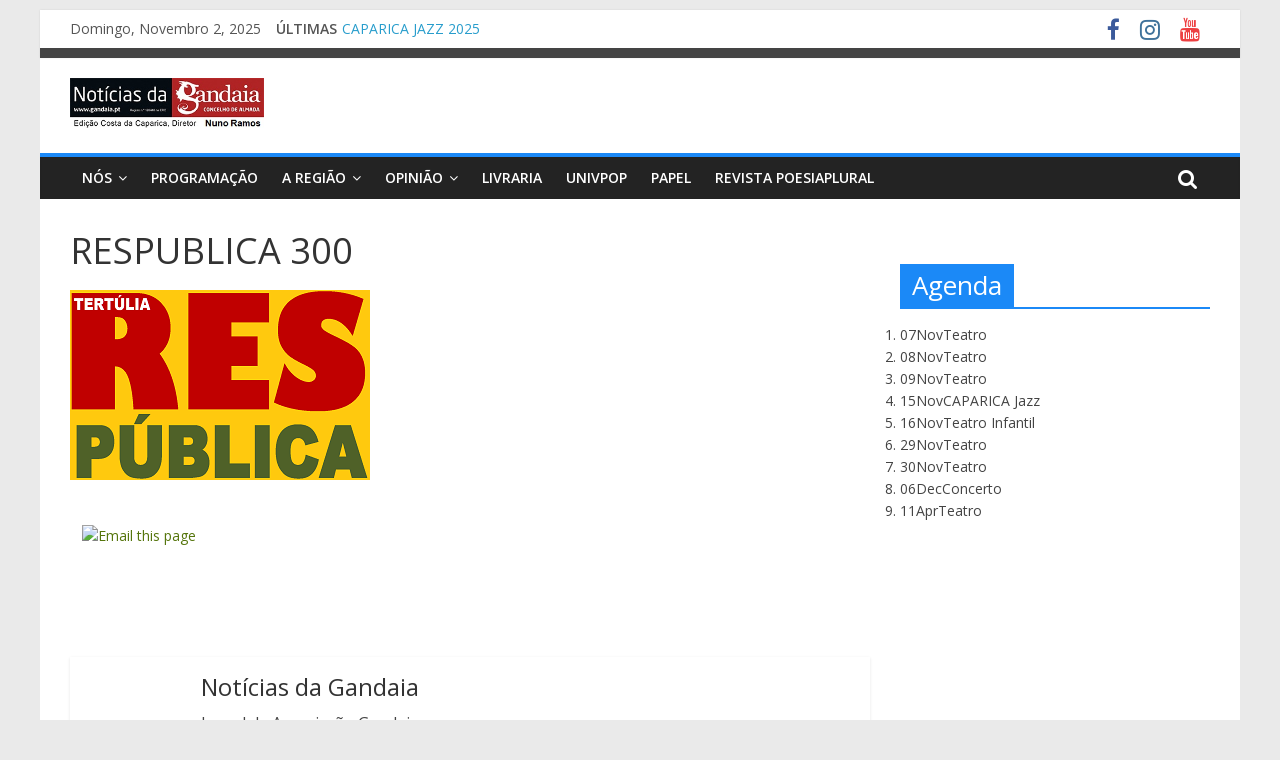

--- FILE ---
content_type: text/html; charset=UTF-8
request_url: https://gandaia.info/10556/respublica-300/
body_size: 67272
content:
<!DOCTYPE html>
<html lang="pt-PT">
<head>
			<meta charset="UTF-8" />
		<meta name="viewport" content="width=device-width, initial-scale=1">
		<link rel="profile" href="http://gmpg.org/xfn/11" />
		<title>RESPUBLICA 300 &#8211; Notícias da Gandaia</title>
<meta name='robots' content='max-image-preview:large' />
	<style>img:is([sizes="auto" i], [sizes^="auto," i]) { contain-intrinsic-size: 3000px 1500px }</style>
	<link rel='dns-prefetch' href='//maps.googleapis.com' />
<link rel='dns-prefetch' href='//fonts.googleapis.com' />
<link rel='dns-prefetch' href='//www.googletagmanager.com' />
<link rel='dns-prefetch' href='//pagead2.googlesyndication.com' />
<link rel="alternate" type="application/rss+xml" title="Notícias da Gandaia &raquo; Feed" href="https://gandaia.info/feed/" />
<link rel="alternate" type="application/rss+xml" title="Notícias da Gandaia &raquo; Feed de comentários" href="https://gandaia.info/comments/feed/" />
<link rel="alternate" type="application/rss+xml" title="Feed de comentários de Notícias da Gandaia &raquo; RESPUBLICA 300" href="https://gandaia.info/10556/respublica-300/feed/" />
<script type="text/javascript">
/* <![CDATA[ */
window._wpemojiSettings = {"baseUrl":"https:\/\/s.w.org\/images\/core\/emoji\/16.0.1\/72x72\/","ext":".png","svgUrl":"https:\/\/s.w.org\/images\/core\/emoji\/16.0.1\/svg\/","svgExt":".svg","source":{"concatemoji":"https:\/\/gandaia.info\/wp-includes\/js\/wp-emoji-release.min.js?ver=6.8.3"}};
/*! This file is auto-generated */
!function(s,n){var o,i,e;function c(e){try{var t={supportTests:e,timestamp:(new Date).valueOf()};sessionStorage.setItem(o,JSON.stringify(t))}catch(e){}}function p(e,t,n){e.clearRect(0,0,e.canvas.width,e.canvas.height),e.fillText(t,0,0);var t=new Uint32Array(e.getImageData(0,0,e.canvas.width,e.canvas.height).data),a=(e.clearRect(0,0,e.canvas.width,e.canvas.height),e.fillText(n,0,0),new Uint32Array(e.getImageData(0,0,e.canvas.width,e.canvas.height).data));return t.every(function(e,t){return e===a[t]})}function u(e,t){e.clearRect(0,0,e.canvas.width,e.canvas.height),e.fillText(t,0,0);for(var n=e.getImageData(16,16,1,1),a=0;a<n.data.length;a++)if(0!==n.data[a])return!1;return!0}function f(e,t,n,a){switch(t){case"flag":return n(e,"\ud83c\udff3\ufe0f\u200d\u26a7\ufe0f","\ud83c\udff3\ufe0f\u200b\u26a7\ufe0f")?!1:!n(e,"\ud83c\udde8\ud83c\uddf6","\ud83c\udde8\u200b\ud83c\uddf6")&&!n(e,"\ud83c\udff4\udb40\udc67\udb40\udc62\udb40\udc65\udb40\udc6e\udb40\udc67\udb40\udc7f","\ud83c\udff4\u200b\udb40\udc67\u200b\udb40\udc62\u200b\udb40\udc65\u200b\udb40\udc6e\u200b\udb40\udc67\u200b\udb40\udc7f");case"emoji":return!a(e,"\ud83e\udedf")}return!1}function g(e,t,n,a){var r="undefined"!=typeof WorkerGlobalScope&&self instanceof WorkerGlobalScope?new OffscreenCanvas(300,150):s.createElement("canvas"),o=r.getContext("2d",{willReadFrequently:!0}),i=(o.textBaseline="top",o.font="600 32px Arial",{});return e.forEach(function(e){i[e]=t(o,e,n,a)}),i}function t(e){var t=s.createElement("script");t.src=e,t.defer=!0,s.head.appendChild(t)}"undefined"!=typeof Promise&&(o="wpEmojiSettingsSupports",i=["flag","emoji"],n.supports={everything:!0,everythingExceptFlag:!0},e=new Promise(function(e){s.addEventListener("DOMContentLoaded",e,{once:!0})}),new Promise(function(t){var n=function(){try{var e=JSON.parse(sessionStorage.getItem(o));if("object"==typeof e&&"number"==typeof e.timestamp&&(new Date).valueOf()<e.timestamp+604800&&"object"==typeof e.supportTests)return e.supportTests}catch(e){}return null}();if(!n){if("undefined"!=typeof Worker&&"undefined"!=typeof OffscreenCanvas&&"undefined"!=typeof URL&&URL.createObjectURL&&"undefined"!=typeof Blob)try{var e="postMessage("+g.toString()+"("+[JSON.stringify(i),f.toString(),p.toString(),u.toString()].join(",")+"));",a=new Blob([e],{type:"text/javascript"}),r=new Worker(URL.createObjectURL(a),{name:"wpTestEmojiSupports"});return void(r.onmessage=function(e){c(n=e.data),r.terminate(),t(n)})}catch(e){}c(n=g(i,f,p,u))}t(n)}).then(function(e){for(var t in e)n.supports[t]=e[t],n.supports.everything=n.supports.everything&&n.supports[t],"flag"!==t&&(n.supports.everythingExceptFlag=n.supports.everythingExceptFlag&&n.supports[t]);n.supports.everythingExceptFlag=n.supports.everythingExceptFlag&&!n.supports.flag,n.DOMReady=!1,n.readyCallback=function(){n.DOMReady=!0}}).then(function(){return e}).then(function(){var e;n.supports.everything||(n.readyCallback(),(e=n.source||{}).concatemoji?t(e.concatemoji):e.wpemoji&&e.twemoji&&(t(e.twemoji),t(e.wpemoji)))}))}((window,document),window._wpemojiSettings);
/* ]]> */
</script>
<style id='wp-emoji-styles-inline-css' type='text/css'>

	img.wp-smiley, img.emoji {
		display: inline !important;
		border: none !important;
		box-shadow: none !important;
		height: 1em !important;
		width: 1em !important;
		margin: 0 0.07em !important;
		vertical-align: -0.1em !important;
		background: none !important;
		padding: 0 !important;
	}
</style>
<link rel='stylesheet' id='wp-block-library-css' href='https://gandaia.info/wp-includes/css/dist/block-library/style.min.css?ver=6.8.3' type='text/css' media='all' />
<style id='wp-block-library-theme-inline-css' type='text/css'>
.wp-block-audio :where(figcaption){color:#555;font-size:13px;text-align:center}.is-dark-theme .wp-block-audio :where(figcaption){color:#ffffffa6}.wp-block-audio{margin:0 0 1em}.wp-block-code{border:1px solid #ccc;border-radius:4px;font-family:Menlo,Consolas,monaco,monospace;padding:.8em 1em}.wp-block-embed :where(figcaption){color:#555;font-size:13px;text-align:center}.is-dark-theme .wp-block-embed :where(figcaption){color:#ffffffa6}.wp-block-embed{margin:0 0 1em}.blocks-gallery-caption{color:#555;font-size:13px;text-align:center}.is-dark-theme .blocks-gallery-caption{color:#ffffffa6}:root :where(.wp-block-image figcaption){color:#555;font-size:13px;text-align:center}.is-dark-theme :root :where(.wp-block-image figcaption){color:#ffffffa6}.wp-block-image{margin:0 0 1em}.wp-block-pullquote{border-bottom:4px solid;border-top:4px solid;color:currentColor;margin-bottom:1.75em}.wp-block-pullquote cite,.wp-block-pullquote footer,.wp-block-pullquote__citation{color:currentColor;font-size:.8125em;font-style:normal;text-transform:uppercase}.wp-block-quote{border-left:.25em solid;margin:0 0 1.75em;padding-left:1em}.wp-block-quote cite,.wp-block-quote footer{color:currentColor;font-size:.8125em;font-style:normal;position:relative}.wp-block-quote:where(.has-text-align-right){border-left:none;border-right:.25em solid;padding-left:0;padding-right:1em}.wp-block-quote:where(.has-text-align-center){border:none;padding-left:0}.wp-block-quote.is-large,.wp-block-quote.is-style-large,.wp-block-quote:where(.is-style-plain){border:none}.wp-block-search .wp-block-search__label{font-weight:700}.wp-block-search__button{border:1px solid #ccc;padding:.375em .625em}:where(.wp-block-group.has-background){padding:1.25em 2.375em}.wp-block-separator.has-css-opacity{opacity:.4}.wp-block-separator{border:none;border-bottom:2px solid;margin-left:auto;margin-right:auto}.wp-block-separator.has-alpha-channel-opacity{opacity:1}.wp-block-separator:not(.is-style-wide):not(.is-style-dots){width:100px}.wp-block-separator.has-background:not(.is-style-dots){border-bottom:none;height:1px}.wp-block-separator.has-background:not(.is-style-wide):not(.is-style-dots){height:2px}.wp-block-table{margin:0 0 1em}.wp-block-table td,.wp-block-table th{word-break:normal}.wp-block-table :where(figcaption){color:#555;font-size:13px;text-align:center}.is-dark-theme .wp-block-table :where(figcaption){color:#ffffffa6}.wp-block-video :where(figcaption){color:#555;font-size:13px;text-align:center}.is-dark-theme .wp-block-video :where(figcaption){color:#ffffffa6}.wp-block-video{margin:0 0 1em}:root :where(.wp-block-template-part.has-background){margin-bottom:0;margin-top:0;padding:1.25em 2.375em}
</style>
<style id='classic-theme-styles-inline-css' type='text/css'>
/*! This file is auto-generated */
.wp-block-button__link{color:#fff;background-color:#32373c;border-radius:9999px;box-shadow:none;text-decoration:none;padding:calc(.667em + 2px) calc(1.333em + 2px);font-size:1.125em}.wp-block-file__button{background:#32373c;color:#fff;text-decoration:none}
</style>
<style id='pdfemb-pdf-embedder-viewer-style-inline-css' type='text/css'>
.wp-block-pdfemb-pdf-embedder-viewer{max-width:none}

</style>
<style id='global-styles-inline-css' type='text/css'>
:root{--wp--preset--aspect-ratio--square: 1;--wp--preset--aspect-ratio--4-3: 4/3;--wp--preset--aspect-ratio--3-4: 3/4;--wp--preset--aspect-ratio--3-2: 3/2;--wp--preset--aspect-ratio--2-3: 2/3;--wp--preset--aspect-ratio--16-9: 16/9;--wp--preset--aspect-ratio--9-16: 9/16;--wp--preset--color--black: #000000;--wp--preset--color--cyan-bluish-gray: #abb8c3;--wp--preset--color--white: #ffffff;--wp--preset--color--pale-pink: #f78da7;--wp--preset--color--vivid-red: #cf2e2e;--wp--preset--color--luminous-vivid-orange: #ff6900;--wp--preset--color--luminous-vivid-amber: #fcb900;--wp--preset--color--light-green-cyan: #7bdcb5;--wp--preset--color--vivid-green-cyan: #00d084;--wp--preset--color--pale-cyan-blue: #8ed1fc;--wp--preset--color--vivid-cyan-blue: #0693e3;--wp--preset--color--vivid-purple: #9b51e0;--wp--preset--gradient--vivid-cyan-blue-to-vivid-purple: linear-gradient(135deg,rgba(6,147,227,1) 0%,rgb(155,81,224) 100%);--wp--preset--gradient--light-green-cyan-to-vivid-green-cyan: linear-gradient(135deg,rgb(122,220,180) 0%,rgb(0,208,130) 100%);--wp--preset--gradient--luminous-vivid-amber-to-luminous-vivid-orange: linear-gradient(135deg,rgba(252,185,0,1) 0%,rgba(255,105,0,1) 100%);--wp--preset--gradient--luminous-vivid-orange-to-vivid-red: linear-gradient(135deg,rgba(255,105,0,1) 0%,rgb(207,46,46) 100%);--wp--preset--gradient--very-light-gray-to-cyan-bluish-gray: linear-gradient(135deg,rgb(238,238,238) 0%,rgb(169,184,195) 100%);--wp--preset--gradient--cool-to-warm-spectrum: linear-gradient(135deg,rgb(74,234,220) 0%,rgb(151,120,209) 20%,rgb(207,42,186) 40%,rgb(238,44,130) 60%,rgb(251,105,98) 80%,rgb(254,248,76) 100%);--wp--preset--gradient--blush-light-purple: linear-gradient(135deg,rgb(255,206,236) 0%,rgb(152,150,240) 100%);--wp--preset--gradient--blush-bordeaux: linear-gradient(135deg,rgb(254,205,165) 0%,rgb(254,45,45) 50%,rgb(107,0,62) 100%);--wp--preset--gradient--luminous-dusk: linear-gradient(135deg,rgb(255,203,112) 0%,rgb(199,81,192) 50%,rgb(65,88,208) 100%);--wp--preset--gradient--pale-ocean: linear-gradient(135deg,rgb(255,245,203) 0%,rgb(182,227,212) 50%,rgb(51,167,181) 100%);--wp--preset--gradient--electric-grass: linear-gradient(135deg,rgb(202,248,128) 0%,rgb(113,206,126) 100%);--wp--preset--gradient--midnight: linear-gradient(135deg,rgb(2,3,129) 0%,rgb(40,116,252) 100%);--wp--preset--font-size--small: 13px;--wp--preset--font-size--medium: 20px;--wp--preset--font-size--large: 36px;--wp--preset--font-size--x-large: 42px;--wp--preset--spacing--20: 0.44rem;--wp--preset--spacing--30: 0.67rem;--wp--preset--spacing--40: 1rem;--wp--preset--spacing--50: 1.5rem;--wp--preset--spacing--60: 2.25rem;--wp--preset--spacing--70: 3.38rem;--wp--preset--spacing--80: 5.06rem;--wp--preset--shadow--natural: 6px 6px 9px rgba(0, 0, 0, 0.2);--wp--preset--shadow--deep: 12px 12px 50px rgba(0, 0, 0, 0.4);--wp--preset--shadow--sharp: 6px 6px 0px rgba(0, 0, 0, 0.2);--wp--preset--shadow--outlined: 6px 6px 0px -3px rgba(255, 255, 255, 1), 6px 6px rgba(0, 0, 0, 1);--wp--preset--shadow--crisp: 6px 6px 0px rgba(0, 0, 0, 1);}:where(.is-layout-flex){gap: 0.5em;}:where(.is-layout-grid){gap: 0.5em;}body .is-layout-flex{display: flex;}.is-layout-flex{flex-wrap: wrap;align-items: center;}.is-layout-flex > :is(*, div){margin: 0;}body .is-layout-grid{display: grid;}.is-layout-grid > :is(*, div){margin: 0;}:where(.wp-block-columns.is-layout-flex){gap: 2em;}:where(.wp-block-columns.is-layout-grid){gap: 2em;}:where(.wp-block-post-template.is-layout-flex){gap: 1.25em;}:where(.wp-block-post-template.is-layout-grid){gap: 1.25em;}.has-black-color{color: var(--wp--preset--color--black) !important;}.has-cyan-bluish-gray-color{color: var(--wp--preset--color--cyan-bluish-gray) !important;}.has-white-color{color: var(--wp--preset--color--white) !important;}.has-pale-pink-color{color: var(--wp--preset--color--pale-pink) !important;}.has-vivid-red-color{color: var(--wp--preset--color--vivid-red) !important;}.has-luminous-vivid-orange-color{color: var(--wp--preset--color--luminous-vivid-orange) !important;}.has-luminous-vivid-amber-color{color: var(--wp--preset--color--luminous-vivid-amber) !important;}.has-light-green-cyan-color{color: var(--wp--preset--color--light-green-cyan) !important;}.has-vivid-green-cyan-color{color: var(--wp--preset--color--vivid-green-cyan) !important;}.has-pale-cyan-blue-color{color: var(--wp--preset--color--pale-cyan-blue) !important;}.has-vivid-cyan-blue-color{color: var(--wp--preset--color--vivid-cyan-blue) !important;}.has-vivid-purple-color{color: var(--wp--preset--color--vivid-purple) !important;}.has-black-background-color{background-color: var(--wp--preset--color--black) !important;}.has-cyan-bluish-gray-background-color{background-color: var(--wp--preset--color--cyan-bluish-gray) !important;}.has-white-background-color{background-color: var(--wp--preset--color--white) !important;}.has-pale-pink-background-color{background-color: var(--wp--preset--color--pale-pink) !important;}.has-vivid-red-background-color{background-color: var(--wp--preset--color--vivid-red) !important;}.has-luminous-vivid-orange-background-color{background-color: var(--wp--preset--color--luminous-vivid-orange) !important;}.has-luminous-vivid-amber-background-color{background-color: var(--wp--preset--color--luminous-vivid-amber) !important;}.has-light-green-cyan-background-color{background-color: var(--wp--preset--color--light-green-cyan) !important;}.has-vivid-green-cyan-background-color{background-color: var(--wp--preset--color--vivid-green-cyan) !important;}.has-pale-cyan-blue-background-color{background-color: var(--wp--preset--color--pale-cyan-blue) !important;}.has-vivid-cyan-blue-background-color{background-color: var(--wp--preset--color--vivid-cyan-blue) !important;}.has-vivid-purple-background-color{background-color: var(--wp--preset--color--vivid-purple) !important;}.has-black-border-color{border-color: var(--wp--preset--color--black) !important;}.has-cyan-bluish-gray-border-color{border-color: var(--wp--preset--color--cyan-bluish-gray) !important;}.has-white-border-color{border-color: var(--wp--preset--color--white) !important;}.has-pale-pink-border-color{border-color: var(--wp--preset--color--pale-pink) !important;}.has-vivid-red-border-color{border-color: var(--wp--preset--color--vivid-red) !important;}.has-luminous-vivid-orange-border-color{border-color: var(--wp--preset--color--luminous-vivid-orange) !important;}.has-luminous-vivid-amber-border-color{border-color: var(--wp--preset--color--luminous-vivid-amber) !important;}.has-light-green-cyan-border-color{border-color: var(--wp--preset--color--light-green-cyan) !important;}.has-vivid-green-cyan-border-color{border-color: var(--wp--preset--color--vivid-green-cyan) !important;}.has-pale-cyan-blue-border-color{border-color: var(--wp--preset--color--pale-cyan-blue) !important;}.has-vivid-cyan-blue-border-color{border-color: var(--wp--preset--color--vivid-cyan-blue) !important;}.has-vivid-purple-border-color{border-color: var(--wp--preset--color--vivid-purple) !important;}.has-vivid-cyan-blue-to-vivid-purple-gradient-background{background: var(--wp--preset--gradient--vivid-cyan-blue-to-vivid-purple) !important;}.has-light-green-cyan-to-vivid-green-cyan-gradient-background{background: var(--wp--preset--gradient--light-green-cyan-to-vivid-green-cyan) !important;}.has-luminous-vivid-amber-to-luminous-vivid-orange-gradient-background{background: var(--wp--preset--gradient--luminous-vivid-amber-to-luminous-vivid-orange) !important;}.has-luminous-vivid-orange-to-vivid-red-gradient-background{background: var(--wp--preset--gradient--luminous-vivid-orange-to-vivid-red) !important;}.has-very-light-gray-to-cyan-bluish-gray-gradient-background{background: var(--wp--preset--gradient--very-light-gray-to-cyan-bluish-gray) !important;}.has-cool-to-warm-spectrum-gradient-background{background: var(--wp--preset--gradient--cool-to-warm-spectrum) !important;}.has-blush-light-purple-gradient-background{background: var(--wp--preset--gradient--blush-light-purple) !important;}.has-blush-bordeaux-gradient-background{background: var(--wp--preset--gradient--blush-bordeaux) !important;}.has-luminous-dusk-gradient-background{background: var(--wp--preset--gradient--luminous-dusk) !important;}.has-pale-ocean-gradient-background{background: var(--wp--preset--gradient--pale-ocean) !important;}.has-electric-grass-gradient-background{background: var(--wp--preset--gradient--electric-grass) !important;}.has-midnight-gradient-background{background: var(--wp--preset--gradient--midnight) !important;}.has-small-font-size{font-size: var(--wp--preset--font-size--small) !important;}.has-medium-font-size{font-size: var(--wp--preset--font-size--medium) !important;}.has-large-font-size{font-size: var(--wp--preset--font-size--large) !important;}.has-x-large-font-size{font-size: var(--wp--preset--font-size--x-large) !important;}
:where(.wp-block-post-template.is-layout-flex){gap: 1.25em;}:where(.wp-block-post-template.is-layout-grid){gap: 1.25em;}
:where(.wp-block-columns.is-layout-flex){gap: 2em;}:where(.wp-block-columns.is-layout-grid){gap: 2em;}
:root :where(.wp-block-pullquote){font-size: 1.5em;line-height: 1.6;}
</style>
<link rel='stylesheet' id='fontawesome-css' href='https://gandaia.info/wp-content/plugins/easy-social-sharing/assets/css/font-awesome.min.css?ver=1.3.6' type='text/css' media='all' />
<link rel='stylesheet' id='easy-social-sharing-general-css' href='https://gandaia.info/wp-content/plugins/easy-social-sharing/assets/css/easy-social-sharing.css?ver=1.3.6' type='text/css' media='all' />
<link rel='stylesheet' id='colormag_style-css' href='https://gandaia.info/wp-content/themes/colormag-pro/style.css?ver=3.3.1' type='text/css' media='all' />
<style id='colormag_style-inline-css' type='text/css'>
.colormag-button, blockquote, button, input[type=reset], input[type=button], input[type=submit], .home-icon.front_page_on, .main-navigation a:hover, .main-navigation ul li ul li a:hover, .main-navigation ul li ul li:hover>a, .main-navigation ul li.current-menu-ancestor>a, .main-navigation ul li.current-menu-item ul li a:hover, .main-navigation ul li.current-menu-item>a, .main-navigation ul li.current_page_ancestor>a, .main-navigation ul li.current_page_item>a, .main-navigation ul li:hover>a, .main-small-navigation li a:hover, .site-header .menu-toggle:hover, #masthead.colormag-header-classic .main-navigation ul ul.sub-menu li:hover > a, #masthead.colormag-header-classic .main-navigation ul ul.sub-menu li.current-menu-ancestor > a, #masthead.colormag-header-classic .main-navigation ul ul.sub-menu li.current-menu-item > a, #masthead.colormag-header-clean #site-navigation .menu-toggle:hover, #masthead.colormag-header-clean #site-navigation.main-small-navigation .menu-toggle, #masthead.colormag-header-classic #site-navigation.main-small-navigation .menu-toggle, #masthead .main-small-navigation li:hover > a, #masthead .main-small-navigation li.current-page-ancestor > a, #masthead .main-small-navigation li.current-menu-ancestor > a, #masthead .main-small-navigation li.current-page-item > a, #masthead .main-small-navigation li.current-menu-item > a, #masthead.colormag-header-classic #site-navigation .menu-toggle:hover, .main-navigation ul li.focus > a, #masthead.colormag-header-classic .main-navigation ul ul.sub-menu li.focus > a, .main-small-navigation .current-menu-item>a, .main-small-navigation .current_page_item>a, #masthead.colormag-header-clean .main-small-navigation li:hover > a, #masthead.colormag-header-clean .main-small-navigation li.current-page-ancestor > a, #masthead.colormag-header-clean .main-small-navigation li.current-menu-ancestor > a, #masthead.colormag-header-clean .main-small-navigation li.current-page-item > a, #masthead.colormag-header-clean .main-small-navigation li.current-menu-item > a, #main .breaking-news-latest, .fa.search-top:hover, .widget_featured_posts .article-content .above-entry-meta .cat-links a, .widget_call_to_action .btn--primary, .colormag-footer--classic .footer-widgets-area .widget-title span::before, .colormag-footer--classic-bordered .footer-widgets-area .widget-title span::before, .widget_featured_posts .widget-title span, .widget_featured_slider .slide-content .above-entry-meta .cat-links a, .widget_highlighted_posts .article-content .above-entry-meta .cat-links a, .category-slide-next, .category-slide-prev, .slide-next, .slide-prev, .tabbed-widget ul li, #content .wp-pagenavi .current,#content .wp-pagenavi a:hover, #secondary .widget-title span,#content .post .article-content .above-entry-meta .cat-links a, .page-header .page-title span, .entry-meta .post-format i, .format-link, .more-link, .infinite-scroll .tg-infinite-scroll, .no-more-post-text, .pagination span, .comments-area .comment-author-link span, .footer-widgets-area .widget-title span, .advertisement_above_footer .widget-title span, .sub-toggle, .error, #primary .widget-title span, .related-posts-wrapper.style-three .article-content .entry-title a:hover:before, .widget_slider_area .widget-title span, .widget_beside_slider .widget-title span, .top-full-width-sidebar .widget-title span, .wp-block-quote, .wp-block-quote.is-style-large, .wp-block-quote.has-text-align-right, .page-numbers .current{background-color:#1b89f7;}a, #masthead .main-small-navigation li:hover > .sub-toggle i, #masthead .main-small-navigation li.current-page-ancestor > .sub-toggle i, #masthead .main-small-navigation li.current-menu-ancestor > .sub-toggle i, #masthead .main-small-navigation li.current-page-item > .sub-toggle i, #masthead .main-small-navigation li.current-menu-item > .sub-toggle i, #masthead.colormag-header-classic #site-navigation .fa.search-top:hover, #masthead.colormag-header-classic #site-navigation.main-small-navigation .random-post a:hover .fa-random, #masthead.colormag-header-classic #site-navigation.main-navigation .random-post a:hover .fa-random, #masthead.colormag-header-classic .breaking-news .newsticker a:hover, .dark-skin #masthead.colormag-header-classic #site-navigation.main-navigation .home-icon:hover .fa, #masthead.colormag-header-classic .main-navigation .home-icon a:hover .fa, .byline a:hover, .comments a:hover, .edit-link a:hover, .posted-on a:hover, .social-links:not(.search-random-icons-container .social-links) i.fa:hover, .tag-links a:hover, #masthead.colormag-header-clean .social-links li:hover i.fa, #masthead.colormag-header-classic .social-links li:hover i.fa, #masthead.colormag-header-clean .breaking-news .newsticker a:hover, .widget_featured_posts .article-content .entry-title a:hover, .widget_featured_slider .slide-content .below-entry-meta .byline a:hover, .widget_featured_slider .slide-content .below-entry-meta .comments a:hover, .widget_featured_slider .slide-content .below-entry-meta .posted-on a:hover, .widget_featured_slider .slide-content .entry-title a:hover, .widget_block_picture_news.widget_featured_posts .article-content .entry-title a:hover, .widget_highlighted_posts .article-content .below-entry-meta .byline a:hover, .widget_highlighted_posts .article-content .below-entry-meta .comments a:hover, .widget_highlighted_posts .article-content .below-entry-meta .posted-on a:hover, .widget_highlighted_posts .article-content .entry-title a:hover, i.fa-arrow-up, i.fa-arrow-down, #site-title a, #content .post .article-content .entry-title a:hover, .entry-meta .byline i, .entry-meta .cat-links i, .entry-meta a, .post .entry-title a:hover, .search .entry-title a:hover, .entry-meta .comments-link a:hover, .entry-meta .edit-link a:hover, .entry-meta .posted-on a:hover, .entry-meta .tag-links a:hover, .single #content .tags a:hover, .count, .next a:hover, .previous a:hover, .related-posts-main-title .fa, .single-related-posts .article-content .entry-title a:hover, .pagination a span:hover, #content .comments-area a.comment-edit-link:hover, #content .comments-area a.comment-permalink:hover, #content .comments-area article header cite a:hover, .comments-area .comment-author-link a:hover, .comment .comment-reply-link:hover, .nav-next a, .nav-previous a, #colophon .footer-menu ul li a:hover, .footer-widgets-area a:hover, a#scroll-up i, .main-small-navigation li.current-menu-item > .sub-toggle i, .num-404, .related-posts-wrapper-flyout .entry-title a:hover, .human-diff-time .human-diff-time-display:hover{color:#1b89f7;}#site-navigation{border-top-color:#1b89f7;}#masthead.colormag-header-classic .main-navigation ul ul.sub-menu li:hover, #masthead.colormag-header-classic .main-navigation ul ul.sub-menu li.current-menu-ancestor, #masthead.colormag-header-classic .main-navigation ul ul.sub-menu li.current-menu-item, #masthead.colormag-header-classic #site-navigation .menu-toggle:hover, #masthead.colormag-header-classic #site-navigation.main-small-navigation .menu-toggle, #masthead.colormag-header-classic .main-navigation ul > li:hover > a, #masthead.colormag-header-classic .main-navigation ul > li.current-menu-item > a, #masthead.colormag-header-classic .main-navigation ul > li.current-menu-ancestor > a, #masthead.colormag-header-classic .main-navigation ul li.focus > a, .pagination a span:hover{border-color:#1b89f7;}.widget_featured_posts .widget-title, #secondary .widget-title, #tertiary .widget-title, .page-header .page-title, .footer-widgets-area .widget-title, .advertisement_above_footer .widget-title, #primary .widget-title, .widget_slider_area .widget-title, .widget_beside_slider .widget-title, .top-full-width-sidebar .widget-title{border-bottom-color:#1b89f7;}.news-bar{border-bottom-width:10px;}#header-logo-image img{height:50px;}.menu-logo img{height:50px;}.menu-logo a{margin-right:50px;}#content .post .article-content .entry-title{font-size:40px;}.type-page .entry-title{font-size:40px;}#secondary .widget-title, #tertiary .widget-title{font-size:26px;}
</style>
<link rel='stylesheet' id='colormag-featured-image-popup-css-css' href='https://gandaia.info/wp-content/themes/colormag-pro/js/magnific-popup/magnific-popup.min.css?ver=3.3.1' type='text/css' media='all' />
<link rel='stylesheet' id='colormag-fontawesome-css' href='https://gandaia.info/wp-content/themes/colormag-pro/fontawesome/css/font-awesome.min.css?ver=3.3.1' type='text/css' media='all' />
<link rel='stylesheet' id='colormag_googlefonts-css' href='//fonts.googleapis.com/css?family=Open+Sans%3A600%2Cregular&#038;subset=latin&#038;1&#038;display=swap&#038;ver=3.3.1' type='text/css' media='all' />
<link rel='stylesheet' id='newsletter-css' href='https://gandaia.info/wp-content/plugins/newsletter/style.css?ver=9.0.7' type='text/css' media='all' />
<script type="text/javascript" src="https://gandaia.info/wp-includes/js/jquery/jquery.min.js?ver=3.7.1" id="jquery-core-js"></script>
<script type="text/javascript" src="https://gandaia.info/wp-includes/js/jquery/jquery-migrate.min.js?ver=3.4.1" id="jquery-migrate-js"></script>
<!--[if lte IE 8]>
<script type="text/javascript" src="https://gandaia.info/wp-content/themes/colormag-pro/js/html5shiv.min.js?ver=3.3.1" id="html5-js"></script>
<![endif]-->
<link rel="https://api.w.org/" href="https://gandaia.info/wp-json/" /><link rel="alternate" title="JSON" type="application/json" href="https://gandaia.info/wp-json/wp/v2/media/10557" /><link rel="EditURI" type="application/rsd+xml" title="RSD" href="https://gandaia.info/xmlrpc.php?rsd" />
<meta name="generator" content="WordPress 6.8.3" />
<link rel='shortlink' href='https://gandaia.info/?p=10557' />
<link rel="alternate" title="oEmbed (JSON)" type="application/json+oembed" href="https://gandaia.info/wp-json/oembed/1.0/embed?url=https%3A%2F%2Fgandaia.info%2F10556%2Frespublica-300%2F" />
<link rel="alternate" title="oEmbed (XML)" type="text/xml+oembed" href="https://gandaia.info/wp-json/oembed/1.0/embed?url=https%3A%2F%2Fgandaia.info%2F10556%2Frespublica-300%2F&#038;format=xml" />

        <style type="text/css" media="screen">

          div.instaemail {
            margin: 12px 12px 12px 12px;
          }
          div.instaemail a, div.instaemail a:link, div.instaemail a:visited {
            text-decoration: none;
            font-size: 14px;
            color: #55750C;
            vertical-align: bottom;
            border: none;
          }

          .instaemail a:hover {
            cursor: pointer;
          }

          .instaemail a img  {
            border: none;
            padding:0;
            margin-right: 6px;
            box-shadow: none;
            -webkit-box-shadow: none;
            -moz-box-shadow: none;
          }

          .etp-alignleft {
            float: left;
          }
          .etp-alignright {
            float: right;
          }
          div.etp-aligncenter {
            display: block;
            margin-left: auto;
            margin-right: auto;
            text-align: center;
          }
          .instaemail a span {
            vertical-align: bottom;
          }

        </style>
        <style type="text/css" media="print">
          .instaemail {
            display: none;
          }
        </style>
        <meta name="generator" content="Site Kit by Google 1.163.0" /><meta name="google-site-verification" content="YVRCbsV8PVf-aI0V9kNiQG_DJ3sVYxX4PUT8Qvki2PM">
<!-- Google AdSense meta tags added by Site Kit -->
<meta name="google-adsense-platform-account" content="ca-host-pub-2644536267352236">
<meta name="google-adsense-platform-domain" content="sitekit.withgoogle.com">
<!-- End Google AdSense meta tags added by Site Kit -->

<!-- Google AdSense snippet added by Site Kit -->
<script type="text/javascript" async="async" src="https://pagead2.googlesyndication.com/pagead/js/adsbygoogle.js?client=ca-pub-1086772597473983&amp;host=ca-host-pub-2644536267352236" crossorigin="anonymous"></script>

<!-- End Google AdSense snippet added by Site Kit -->
<link rel="icon" href="https://gandaia.info/wp-content/uploads/2020/03/cropped-BP-32x32.jpg" sizes="32x32" />
<link rel="icon" href="https://gandaia.info/wp-content/uploads/2020/03/cropped-BP-192x192.jpg" sizes="192x192" />
<link rel="apple-touch-icon" href="https://gandaia.info/wp-content/uploads/2020/03/cropped-BP-180x180.jpg" />
<meta name="msapplication-TileImage" content="https://gandaia.info/wp-content/uploads/2020/03/cropped-BP-270x270.jpg" />
</head>

<body class="attachment wp-singular attachment-template-default single single-attachment postid-10557 attachmentid-10557 attachment-png custom-background wp-custom-logo wp-embed-responsive wp-theme-colormag-pro  box-layout">

		<div id="page" class="hfeed site">
				<a class="skip-link screen-reader-text" href="#main">Skip to content</a>
				<header id="masthead" class="site-header clearfix ">
				<div id="header-text-nav-container" class="clearfix">
		
				<div class="news-bar">
					<div class="inner-wrap clearfix ">
						<div class="tg-new-bar__one clearfix">
							
		<div class="date-in-header">
			Domingo, Novembro 2, 2025		</div>

		
		<div class="breaking-news">
			<strong class="breaking-news-latest">
				ÚLTIMAS			</strong>

			<ul class="newsticker">
									<li>
						<a href="https://gandaia.info/caparica-jazz-2025/" title="CAPARICA JAZZ 2025">
							CAPARICA JAZZ 2025						</a>
					</li>
									<li>
						<a href="https://gandaia.info/10o-festival-de-fado-ercilia-costa/" title="10º FESTIVAL DE FADO ERCÍLIA COSTA">
							10º FESTIVAL DE FADO ERCÍLIA COSTA						</a>
					</li>
									<li>
						<a href="https://gandaia.info/novo-romance-na-gandaia-edicoes/" title="Novo Romance na Gandaia Edições">
							Novo Romance na Gandaia Edições						</a>
					</li>
									<li>
						<a href="https://gandaia.info/neto-do-biobo/" title="Neto do Bióbó">
							Neto do Bióbó						</a>
					</li>
									<li>
						<a href="https://gandaia.info/rodrigo-goncalves-da-silva-e-o-candidato-da-iniciativa-liberal-para-liderar-a-junta-de-freguesia-da-costa-da-caparica/" title="Rodrigo Gonçalves da Silva é o candidato da Iniciativa Liberal para liderar a Junta de Freguesia da Costa da Caparica">
							Rodrigo Gonçalves da Silva é o candidato da Iniciativa Liberal para liderar a Junta de Freguesia da Costa da Caparica						</a>
					</li>
							</ul>
		</div>

								</div>

						<div class="tg-new-bar__two clearfix">
							
		<div class="social-links clearfix">
			<ul>
				<li><a href="https://www.facebook.com/Associacao.Gandaia/" target="_blank"><i class="fa fa-facebook"></i></a></li><li><a href="http://instagram.com/associacaogandaia/" target="_blank"><i class="fa fa-instagram"></i></a></li><li><a href="https://www.youtube.com/c/Associa%C3%A7%C3%A3oGandaia/" target="_blank"><i class="fa fa-youtube"></i></a></li>			</ul>
		</div><!-- .social-links -->
								</div>
					</div>
				</div>

				
		<div class="inner-wrap">
			<div id="header-text-nav-wrap" class="clearfix">

				<div id="header-left-section">
											<div id="header-logo-image">
							<a href="https://gandaia.info/" class="custom-logo-link" rel="home"><img width="349" height="90" src="https://gandaia.info/wp-content/uploads/2022/03/Cabeca-NG_349-x-90px.jpg" class="custom-logo" alt="Notícias da Gandaia" decoding="async" srcset="" sizes="(max-width: 349px) 100vw, 349px" /></a>						</div><!-- #header-logo-image -->
						
					<div id="header-text" class="screen-reader-text">
													<h3 id="site-title">
								<a href="https://gandaia.info/" title="Notícias da Gandaia" rel="home">Notícias da Gandaia</a>
							</h3>
						
													<p id="site-description">
								Edição Costa da Caparica, Diretor Nuno Ramos							</p><!-- #site-description -->
											</div><!-- #header-text -->
				</div><!-- #header-left-section -->

				<div id="header-right-section">
									</div><!-- #header-right-section -->

			</div><!-- #header-text-nav-wrap -->
		</div><!-- .inner-wrap -->

		
			<nav id="site-navigation"
				 class="main-navigation clearfix">
				<div class="inner-wrap clearfix">
					
											<div class="search-random-icons-container">
															<div class="top-search-wrap">
									<i class="fa fa-search search-top"></i>
									<div class="search-form-top">
										
<form action="https://gandaia.info/" class="search-form searchform clearfix" method="get" role="search">

	<div class="search-wrap">
		<input type="search"
		       class="s field"
		       name="s"
		       value=""
		       placeholder="Search"
		/>

		<button class="search-icon" type="submit"></button>
	</div>

</form><!-- .searchform -->
									</div>
								</div>
													</div>
					
					<p class="menu-toggle"></p>
					<div class="menu-primary-container"><ul id="menu-menu-topo" class="menu"><li id="menu-item-17069" class="menu-item menu-item-type-taxonomy menu-item-object-category menu-item-has-children menu-item-17069"><a href="https://gandaia.info/category/nos/">NÓS</a>
<ul class="sub-menu">
	<li id="menu-item-17070" class="menu-item menu-item-type-post_type menu-item-object-page menu-item-17070"><a href="https://gandaia.info/contatos/">CONTACTOS</a></li>
	<li id="menu-item-17071" class="menu-item menu-item-type-post_type menu-item-object-page menu-item-17071"><a href="https://gandaia.info/estatuto-editorial/">Estatuto Editorial</a></li>
	<li id="menu-item-17072" class="menu-item menu-item-type-post_type menu-item-object-page menu-item-17072"><a href="https://gandaia.info/ficha-tecnica/">Ficha Técnica</a></li>
	<li id="menu-item-17075" class="menu-item menu-item-type-taxonomy menu-item-object-category menu-item-17075"><a href="https://gandaia.info/category/sobre-nos/">Sobre nós</a></li>
	<li id="menu-item-17073" class="menu-item menu-item-type-post_type menu-item-object-page menu-item-17073"><a href="https://gandaia.info/faca-se-socio-da-gandaia/">Faça-se Sócio da Gandaia!</a></li>
</ul>
</li>
<li id="menu-item-17074" class="menu-item menu-item-type-taxonomy menu-item-object-category menu-item-17074"><a href="https://gandaia.info/category/programacao/">Programação</a></li>
<li id="menu-item-17076" class="menu-item menu-item-type-taxonomy menu-item-object-category menu-item-has-children menu-item-17076"><a href="https://gandaia.info/category/a-regiao/">A Região</a>
<ul class="sub-menu">
	<li id="menu-item-17077" class="menu-item menu-item-type-taxonomy menu-item-object-category menu-item-17077"><a href="https://gandaia.info/category/a-regiao/arte-xavega/">Arte-Xávega</a></li>
	<li id="menu-item-17078" class="menu-item menu-item-type-taxonomy menu-item-object-category menu-item-17078"><a href="https://gandaia.info/category/a-regiao/gastronomia/">Gastronomia</a></li>
	<li id="menu-item-17079" class="menu-item menu-item-type-taxonomy menu-item-object-category menu-item-17079"><a href="https://gandaia.info/category/a-regiao/historia/">História</a></li>
	<li id="menu-item-17080" class="menu-item menu-item-type-taxonomy menu-item-object-category menu-item-17080"><a href="https://gandaia.info/category/a-regiao/locais-de-interesse/">Locais de Interesse</a></li>
</ul>
</li>
<li id="menu-item-17081" class="menu-item menu-item-type-taxonomy menu-item-object-category menu-item-has-children menu-item-17081"><a href="https://gandaia.info/category/opiniao/">OPINIÃO</a>
<ul class="sub-menu">
	<li id="menu-item-17085" class="menu-item menu-item-type-taxonomy menu-item-object-category menu-item-17085"><a href="https://gandaia.info/category/opiniao/abel-pinto/">Abel Pinto</a></li>
	<li id="menu-item-17086" class="menu-item menu-item-type-taxonomy menu-item-object-category menu-item-17086"><a href="https://gandaia.info/category/opiniao/ana-marques/">Ana Marques</a></li>
	<li id="menu-item-17087" class="menu-item menu-item-type-taxonomy menu-item-object-category menu-item-17087"><a href="https://gandaia.info/category/opiniao/antonio-tomas/">António Tomás</a></li>
	<li id="menu-item-17088" class="menu-item menu-item-type-taxonomy menu-item-object-category menu-item-17088"><a href="https://gandaia.info/category/opiniao/antonio-zuzarte/">António Zuzarte</a></li>
	<li id="menu-item-17089" class="menu-item menu-item-type-taxonomy menu-item-object-category menu-item-17089"><a href="https://gandaia.info/category/opiniao/fernando-barreiros/">Fernando Barreiros</a></li>
	<li id="menu-item-22937" class="menu-item menu-item-type-taxonomy menu-item-object-category menu-item-22937"><a href="https://gandaia.info/category/opiniao/manuel-aleixo/">Manuel Aleixo</a></li>
	<li id="menu-item-17082" class="menu-item menu-item-type-taxonomy menu-item-object-category menu-item-17082"><a href="https://gandaia.info/category/opiniao/quem-somos-por-manuel-torres/">Manuel Torres: Quem Somos?</a></li>
	<li id="menu-item-17090" class="menu-item menu-item-type-taxonomy menu-item-object-category menu-item-17090"><a href="https://gandaia.info/category/opiniao/linha-geral-por-pedro-gamboa/">Pedro Gamboa: Linha Geral</a></li>
	<li id="menu-item-17083" class="menu-item menu-item-type-taxonomy menu-item-object-category menu-item-17083"><a href="https://gandaia.info/category/opiniao/reinaldo-ribeiro/">Reinaldo Ribeiro</a></li>
	<li id="menu-item-17084" class="menu-item menu-item-type-taxonomy menu-item-object-category menu-item-17084"><a href="https://gandaia.info/category/opiniao/ricardo-salomao/">Ricardo Salomão</a></li>
</ul>
</li>
<li id="menu-item-17091" class="menu-item menu-item-type-post_type menu-item-object-page menu-item-17091"><a href="https://gandaia.info/livraria/">LIVRARIA</a></li>
<li id="menu-item-17092" class="menu-item menu-item-type-post_type menu-item-object-page menu-item-17092"><a href="https://gandaia.info/14982-2/">UNIVPOP</a></li>
<li id="menu-item-17093" class="menu-item menu-item-type-custom menu-item-object-custom menu-item-17093"><a href="https://issuu.com/gandaia">PAPEL</a></li>
<li id="menu-item-22226" class="menu-item menu-item-type-post_type menu-item-object-page menu-item-22226"><a href="https://gandaia.info/revista-poesia-plural/">Revista PoesiaPlural</a></li>
</ul></div>
				</div>
			</nav>

				</div><!-- #header-text-nav-container -->
				</header><!-- #masthead -->
				<div id="main" class="clearfix">
				<div class="inner-wrap clearfix">
		
	
	<div id="primary">
		<div id="content" class="clearfix ">

			
<article id="post-10557" class="post-10557 attachment type-attachment status-inherit hentry">
	
	
	
	<div class="article-content clearfix">
		
			<header class="entry-header">
				<h1 class="entry-title">
					RESPUBLICA 300				</h1>
			</header>

			<div class="below-entry-meta ">
		<div class="entry-content clearfix">
			<p class="attachment"><a href='https://gandaia.info/wp-content/uploads/2016/05/RESPUBLICA-300.png'><img fetchpriority="high" decoding="async" width="300" height="190" src="https://gandaia.info/wp-content/uploads/2016/05/RESPUBLICA-300-300x190.png" class="attachment-medium size-medium" alt="" /></a></p>
<div class="instaemail etp-alignleft"><a class="instaemail" id="instaemail-button" href="#" rel="nofollow" title="Email this page" onclick="pfEmail.init()" data-button-img=email-button>Email this page</a></div>		</div>

			</div>

	</article>

					<ul class="default-wp-page clearfix">
			<li class="previous"></li>
			<li class="next"></li>
		</ul>
		
			<div class="author-box author-bio-style-one">
				<div class="author-description-wrapper">
					<h4 class="author-name">Notícias da Gandaia</h4>

					
					<p class="author-description">Jornal da Associação Gandaia</p>

					
									</div>

				<div class="author-img"></div>
			</div>
			
<div class="share-buttons">
	<span class="share">Share This Post:</span>

			<div class="box">
			<div id="twitter" class="twitter-share share" data-share="twitter-share">
				<i class="fa fa-twitter"></i>
			</div>
		</div>
	
			<div class="box">
			<div id="facebook" class="facebook-share share" data-share="facebook-share">
				<i class="fa fa-facebook-square"></i>
			</div>
		</div>
	
			<div class="box">
			<div id="pinterest" class="pinterest-share share" data-share="pinterest-share">
				<i class="fa fa-pinterest"></i>
			</div>
		</div>
	</div>

	<div class="related-posts-wrapper style-one">

		<h4 class="related-posts-main-title">
			<i class="fa fa-thumbs-up"></i><span>Também pode gostar</span>
		</h4>

		<div class="related-posts clearfix ">

							<div class="single-related-posts">

											<div class="related-posts-thumbnail">
							<a href="https://gandaia.info/cineclube-o-piano/" title="Cineclube: O Piano">
								<img width="300" height="189" src="https://gandaia.info/wp-content/uploads/2016/12/The-Piano.jpg" class="attachment-colormag-featured-post-medium size-colormag-featured-post-medium wp-post-image" alt="" decoding="async" loading="lazy" />							</a>
						</div>
					
					<div class="article-content">
						<h3 class="entry-title">
							<a href="https://gandaia.info/cineclube-o-piano/" rel="bookmark" title="Cineclube: O Piano">
								Cineclube: O Piano							</a>
						</h3><!--/.post-title-->

						<div class="below-entry-meta "><span class="posted-on"><a href="https://gandaia.info/cineclube-o-piano/" title="18:45" rel="bookmark"><i class="fa fa-calendar-o"></i> <time class="entry-date published" datetime="2016-12-01T18:45:53+00:00">1 de Dezembro, 2016</time><time class="updated" datetime="2016-12-01T19:10:31+00:00">1 de Dezembro, 2016</time></a></span>		<span class="byline">
			<span class="author vcard">
				<i class="fa fa-user"></i>
				<a class="url fn n"
				href="https://gandaia.info/author/admin/"
				title="Notícias da Gandaia"
				>
					Notícias da Gandaia				</a>
			</span>
		</span>

		
			<span class="comments">
									<i class="fa fa-comment"></i><a href="https://gandaia.info/cineclube-o-piano/#respond">0</a>								</span>

			</div>					</div>

				</div><!--/.related-->
							<div class="single-related-posts">

											<div class="related-posts-thumbnail">
							<a href="https://gandaia.info/filme-concerto/" title="Filme Concerto">
								<img width="300" height="190" src="https://gandaia.info/wp-content/uploads/2018/02/Melies.jpg" class="attachment-colormag-featured-post-medium size-colormag-featured-post-medium wp-post-image" alt="" decoding="async" loading="lazy" />							</a>
						</div>
					
					<div class="article-content">
						<h3 class="entry-title">
							<a href="https://gandaia.info/filme-concerto/" rel="bookmark" title="Filme Concerto">
								Filme Concerto							</a>
						</h3><!--/.post-title-->

						<div class="below-entry-meta "><span class="posted-on"><a href="https://gandaia.info/filme-concerto/" title="20:40" rel="bookmark"><i class="fa fa-calendar-o"></i> <time class="entry-date published" datetime="2018-02-01T20:40:29+00:00">1 de Fevereiro, 2018</time><time class="updated" datetime="2018-02-01T20:46:27+00:00">1 de Fevereiro, 2018</time></a></span>		<span class="byline">
			<span class="author vcard">
				<i class="fa fa-user"></i>
				<a class="url fn n"
				href="https://gandaia.info/author/admin/"
				title="Notícias da Gandaia"
				>
					Notícias da Gandaia				</a>
			</span>
		</span>

		
			<span class="comments">
									<i class="fa fa-comment"></i><a href="https://gandaia.info/filme-concerto/#respond">0</a>								</span>

			</div>					</div>

				</div><!--/.related-->
							<div class="single-related-posts">

											<div class="related-posts-thumbnail">
							<a href="https://gandaia.info/jogos-do-desportivo-11/" title="Jogos do Desportivo">
								<img width="350" height="190" src="https://gandaia.info/wp-content/uploads/2014/08/GDPCC-350.jpg" class="attachment-colormag-featured-post-medium size-colormag-featured-post-medium wp-post-image" alt="" decoding="async" loading="lazy" srcset="https://gandaia.info/wp-content/uploads/2014/08/GDPCC-350.jpg 350w, https://gandaia.info/wp-content/uploads/2014/08/GDPCC-350-300x162.jpg 300w" sizes="auto, (max-width: 350px) 100vw, 350px" />							</a>
						</div>
					
					<div class="article-content">
						<h3 class="entry-title">
							<a href="https://gandaia.info/jogos-do-desportivo-11/" rel="bookmark" title="Jogos do Desportivo">
								Jogos do Desportivo							</a>
						</h3><!--/.post-title-->

						<div class="below-entry-meta "><span class="posted-on"><a href="https://gandaia.info/jogos-do-desportivo-11/" title="11:45" rel="bookmark"><i class="fa fa-calendar-o"></i> <time class="entry-date published" datetime="2015-03-26T11:45:46+00:00">26 de Março, 2015</time><time class="updated" datetime="2015-03-26T19:35:23+00:00">26 de Março, 2015</time></a></span>		<span class="byline">
			<span class="author vcard">
				<i class="fa fa-user"></i>
				<a class="url fn n"
				href="https://gandaia.info/author/admin/"
				title="Notícias da Gandaia"
				>
					Notícias da Gandaia				</a>
			</span>
		</span>

		
			<span class="comments">
									<i class="fa fa-comment"></i><a href="https://gandaia.info/jogos-do-desportivo-11/#respond">0</a>								</span>

			</div>					</div>

				</div><!--/.related-->
			
		</div><!--/.post-related-->

	</div>

	
<div id="comments" class="comments-area">

	
		<div id="respond" class="comment-respond">
		<h3 id="reply-title" class="comment-reply-title">Deixe um comentário <small><a rel="nofollow" id="cancel-comment-reply-link" href="/10556/respublica-300/#respond" style="display:none;">Cancelar resposta</a></small></h3><form action="https://gandaia.info/wp-comments-post.php" method="post" id="commentform" class="comment-form"><p class="comment-notes"><span id="email-notes">O seu endereço de email não será publicado.</span> <span class="required-field-message">Campos obrigatórios marcados com <span class="required">*</span></span></p><p class="comment-form-comment"><label for="comment">Comentário <span class="required">*</span></label> <textarea autocomplete="new-password"  id="b6135ed6a2"  name="b6135ed6a2"   cols="45" rows="8" maxlength="65525" required></textarea><textarea id="comment" aria-label="hp-comment" aria-hidden="true" name="comment" autocomplete="new-password" style="padding:0 !important;clip:rect(1px, 1px, 1px, 1px) !important;position:absolute !important;white-space:nowrap !important;height:1px !important;width:1px !important;overflow:hidden !important;" tabindex="-1"></textarea><script data-noptimize>document.getElementById("comment").setAttribute( "id", "a4baf3d765a98d8017adaa61a34104f8" );document.getElementById("b6135ed6a2").setAttribute( "id", "comment" );</script></p><p class="comment-form-author"><label for="author">Nome <span class="required">*</span></label> <input id="author" name="author" type="text" value="" size="30" maxlength="245" autocomplete="name" required /></p>
<p class="comment-form-email"><label for="email">Email <span class="required">*</span></label> <input id="email" name="email" type="email" value="" size="30" maxlength="100" aria-describedby="email-notes" autocomplete="email" required /></p>
<p class="comment-form-url"><label for="url">Site</label> <input id="url" name="url" type="url" value="" size="30" maxlength="200" autocomplete="url" /></p>
<p class="form-submit"><input name="submit" type="submit" id="submit" class="submit" value="Publicar comentário" /> <input type='hidden' name='comment_post_ID' value='10557' id='comment_post_ID' />
<input type='hidden' name='comment_parent' id='comment_parent' value='0' />
</p></form>	</div><!-- #respond -->
	
</div><!-- #comments -->
		</div><!-- #content -->
			</div><!-- #primary -->


<div id="secondary">
	
	<aside id="block-5" class="widget widget_block clearfix">
<div class="wp-block-columns is-layout-flex wp-container-core-columns-is-layout-9d6595d7 wp-block-columns-is-layout-flex">
<div class="wp-block-column is-layout-flow wp-block-column-is-layout-flow" style="flex-basis:100%">
<div class="wp-block-columns is-layout-flex wp-container-core-columns-is-layout-9d6595d7 wp-block-columns-is-layout-flex">
<div class="wp-block-column is-layout-flow wp-block-column-is-layout-flow" style="flex-basis:100%"></div>
</div>
</div>
</div>
</aside><aside id="simple_gcal_widget-9" class="widget widget_simple_gcal_widget clearfix"><h3 class="widget-title"><span>Agenda</span></h3><ol class="eventlist"><li><span class="date"><span class="day">07</span>Nov</span>Teatro</li><li><span class="date"><span class="day">08</span>Nov</span>Teatro</li><li><span class="date"><span class="day">09</span>Nov</span>Teatro</li><li><span class="date"><span class="day">15</span>Nov</span>CAPARICA Jazz</li><li><span class="date"><span class="day">16</span>Nov</span>Teatro Infantil</li><li><span class="date"><span class="day">29</span>Nov</span>Teatro</li><li><span class="date"><span class="day">30</span>Nov</span>Teatro</li><li><span class="date"><span class="day">06</span>Dec</span>Concerto</li><li><span class="date"><span class="day">11</span>Apr</span>Teatro</li></ol><br class="clear" /></aside><aside id="block-6" class="widget widget_block widget_media_image clearfix"></aside>
	</div>
		</div><!-- .inner-wrap -->
				</div><!-- #main -->
					<div class="advertisement_above_footer">
				<div class="inner-wrap">
					<aside id="simple_gcal_widget-4" class="widget widget_simple_gcal_widget clearfix"><h3 class="widget-title"><span>AUDITÓRIO COSTA DA CAPARICA</span></h3><ol class="eventlist"><li><span class="date"><span class="day">07</span>Nov</span>Teatro</li><li><span class="date"><span class="day">08</span>Nov</span>Teatro</li><li><span class="date"><span class="day">09</span>Nov</span>Teatro</li><li><span class="date"><span class="day">15</span>Nov</span>CAPARICA Jazz</li><li><span class="date"><span class="day">16</span>Nov</span>Teatro Infantil</li><li><span class="date"><span class="day">29</span>Nov</span>Teatro</li><li><span class="date"><span class="day">30</span>Nov</span>Teatro</li><li><span class="date"><span class="day">06</span>Dec</span>Concerto</li><li><span class="date"><span class="day">11</span>Apr</span>Teatro</li></ol><br class="clear" /></aside><aside id="simple_gcal_widget-5" class="widget widget_simple_gcal_widget clearfix"><h3 class="widget-title"><span>GANDAIA CLUBE</span></h3><br class="clear" /></aside><aside id="linkcat-22" class="widget widget_links clearfix"><h3 class="widget-title"><span>Parceiros</span></h3>
	<ul class='xoxo blogroll'>
<li><a href="http://www.taoista.pt/" title="As Artes Internas Taoistas são artes holísticas para a transformação interna, destinadas a pessoas de todas as idades e de qualquer condição física.">Associação Fung Loy Kok Taoismo de Portugal</a></li>
<li><a href="http://www.m-almada.pt/" rel="me" target="_blank">Câmara Municipal de Almada</a></li>
<li><a href="http://pt-pt.facebook.com/people/Centro-Comercial-O-Pescador/100000543599034" rel="me" target="_blank">Centro Comercial O Pescador</a></li>
<li><a href="http://www.caa.org.pt/">Centro de Arqueologia de Almada</a></li>
<li><a href="http://www.centrolazercaparica.com" rel="friend" target="_blank">Centro de Lazer de S. João (Sun Center)</a></li>
<li><a href="http://www.elpe.pt/" rel="me" target="_blank">Eletropescador</a></li>
<li><a href="http://www.irmanadora.pt/">Irmanadora</a></li>
<li><a href="http://www.costadacaparica.freguesias.pt/" rel="me" target="_blank">Junta de Freguesia da Costa da Caparica</a></li>
<li><a href="http://www.teatroextremo.com/">Teatro Extremo</a></li>

	</ul>
</aside>
<aside id="linkcat-21" class="widget widget_links clearfix"><h3 class="widget-title"><span>Sítios Úteis</span></h3>
	<ul class='xoxo blogroll'>
<li><a href="http://www.eb23-trafaria.rcts.pt/" rel="me" target="_blank">Agrupamento de Escolas da Trafaria</a></li>
<li><a href="http://www.avecc.pt/" rel="me" target="_blank">Agrupamento Vertical de Escolas da Costa da Caparica</a></li>
<li><a href="http://www.beachcam.pt/beachcams.php?cam=costacaparica&#038;local=Caparica" rel="me" target="_blank">BeachCam.pt</a></li>
<li><a href="http://www.m-almada.pt/" rel="me" target="_blank">Câmara Municipal de Almada</a></li>
<li><a href="http://www.costapolis.pt/index.php" rel="me" target="_blank">CostaPolis</a></li>
<li><a href="http://www.fertagus.pt/" rel="me" target="_blank">Fertagus</a></li>
<li><a href="http://www.jftrafaria.com.pt/" rel="me" target="_blank">Junta de Freguesia da Trafaria</a></li>
<li><a href="http://nucleosportingcostacaparica.blogs.sapo.pt/" rel="friend colleague co-resident kin" target="_blank">Núcleo Sportinguista</a></li>
<li><a href="https://servicos.min-saude.pt/acesso/" target="_blank">SNS &#8211; Marcação de Consultas</a></li>
<li><a href="http://www.surftotal.com/pt/index.php?option=com_k2&#038;view=item&#038;layout=item&#038;id=1790&#038;Itemid=98" target="_blank">Surf Total</a></li>
<li><a href="http://www.transtejo.pt/pt/homepage/index.html" rel="me" target="_blank">Transtejo</a></li>
<li><a href="http://www.tsuldotejo.pt/" rel="me" target="_blank">TST</a></li>

	</ul>
</aside>
<aside id="newsletterwidget-2" class="widget widget_newsletterwidget clearfix"><h3 class="widget-title"><span>NOTÍCIAS NO EMAIL</span></h3>Para receber no seu email o nosso BOLETIM SEMANAL Introduza aqui o seu endereço eletrónico...<div class="tnp tnp-subscription tnp-widget">
<form method="post" action="https://gandaia.info/wp-admin/admin-ajax.php?action=tnp&amp;na=s">
<input type="hidden" name="nr" value="widget">
<input type="hidden" name="nlang" value="">
<div class="tnp-field tnp-field-firstname"><label for="tnp-1">Nome</label>
<input class="tnp-name" type="text" name="nn" id="tnp-1" value="" placeholder=""></div>
<div class="tnp-field tnp-field-email"><label for="tnp-2">Email</label>
<input class="tnp-email" type="email" name="ne" id="tnp-2" value="" placeholder="" required></div>
<div class="tnp-field tnp-field-button" style="text-align: left"><input class="tnp-submit" type="submit" value="Receber por email" style="">
</div>
</form>
</div>
</aside>				</div>
			</div>
					<footer id="colophon" class="clearfix  ">
		
<div class="footer-widgets-wrapper">
	<div class="inner-wrap">
		<div class="footer-widgets-area clearfix">
			<div class="tg-upper-footer-widgets clearfix">
				<div class="footer_upper_widget_area tg-one-third">
									</div>
				<div class="footer_upper_widget_area tg-one-third">
									</div>
				<div class="footer_upper_widget_area tg-one-third tg-one-third-last">
									</div>
			</div>

			<div class="tg-footer-main-widget">
				<div class="tg-first-footer-widget">
					<aside id="newsletterwidget-4" class="widget widget_newsletterwidget clearfix"><h3 class="widget-title"><span>Subscreva o Boletim semanal</span></h3><div class="tnp tnp-subscription tnp-widget">
<form method="post" action="https://gandaia.info/wp-admin/admin-ajax.php?action=tnp&amp;na=s">
<input type="hidden" name="nr" value="widget">
<input type="hidden" name="nlang" value="">
<div class="tnp-field tnp-field-firstname"><label for="tnp-4">Nome</label>
<input class="tnp-name" type="text" name="nn" id="tnp-4" value="" placeholder=""></div>
<div class="tnp-field tnp-field-email"><label for="tnp-5">Email</label>
<input class="tnp-email" type="email" name="ne" id="tnp-5" value="" placeholder="" required></div>
<div class="tnp-field tnp-field-button" style="text-align: left"><input class="tnp-submit" type="submit" value="Receber por email" style="">
</div>
</form>
</div>
</aside>				</div>
			</div>

			<div class="tg-footer-other-widgets">
				<div class="tg-second-footer-widget">
									</div>
				<div class="tg-third-footer-widget">
					<aside id="text-20" class="widget widget_text clearfix"><h3 class="widget-title"><span>O Tempo</span></h3>			<div class="textwidget"></div>
		</aside>				</div>
				<div class="tg-fourth-footer-widget">
					<aside id="text-21" class="widget widget_text clearfix">			<div class="textwidget"><p>Obrigado por ter chegado ao fim da página.</p>
</div>
		</aside>				</div>
			</div>

			<div class="footer-full-width-sidebar inner-wrap clearfix">
							</div>
		</div>
	</div>
</div>
		<div class="footer-socket-wrapper clearfix">
			<div class="inner-wrap">
				<div class="footer-socket-area">
		
		<div class="footer-socket-right-section">
			
		<div class="social-links clearfix">
			<ul>
				<li><a href="https://www.facebook.com/Associacao.Gandaia/" target="_blank"><i class="fa fa-facebook"></i></a></li><li><a href="http://instagram.com/associacaogandaia/" target="_blank"><i class="fa fa-instagram"></i></a></li><li><a href="https://www.youtube.com/c/Associa%C3%A7%C3%A3oGandaia/" target="_blank"><i class="fa fa-youtube"></i></a></li>			</ul>
		</div><!-- .social-links -->
		
			<nav class="footer-menu clearfix">
							</nav>
		</div>

				<div class="footer-socket-left-section">
			<div class="copyright">Copyright &copy; 2025 <a href="https://gandaia.info/" title="Notícias da Gandaia" ><span>Notícias da Gandaia</span></a>. All rights reserved.<br>Theme: <a href="https://themegrill.com/wordpress-themes/" target="_blank" title="ColorMag Pro" rel="nofollow"><span>ColorMag Pro</span></a> by ThemeGrill. Powered by <a href="http://wordpress.org" target="_blank" title="WordPress" rel="nofollow"><span>WordPress</span></a>.</div>		</div>
				</div><!-- .footer-socket-area -->
					</div><!-- .inner-wrap -->
		</div><!-- .footer-socket-wrapper -->
				</footer><!-- #colophon -->
					<a href="#masthead" id="scroll-up"><i class="fa fa-chevron-up"></i></a>
					</div><!-- #page -->
		<script type="speculationrules">
{"prefetch":[{"source":"document","where":{"and":[{"href_matches":"\/*"},{"not":{"href_matches":["\/wp-*.php","\/wp-admin\/*","\/wp-content\/uploads\/*","\/wp-content\/*","\/wp-content\/plugins\/*","\/wp-content\/themes\/colormag-pro\/*","\/*\\?(.+)"]}},{"not":{"selector_matches":"a[rel~=\"nofollow\"]"}},{"not":{"selector_matches":".no-prefetch, .no-prefetch a"}}]},"eagerness":"conservative"}]}
</script>
<div id="ess-main-wrapper">
	<div class="ess-pinterest-img-picker-popup">
		<h3 class="ess-pinterest-popup-title">Pin It on Pinterest</h3>
		<div class="ess-pinterest-popup-close"><i class="fa fa-close"></i></div>
		<div class="ess-social-pin-images" data-permalink="https://gandaia.info/10556/respublica-300/" data-title="RESPUBLICA 300" data-post_id="10557"></div>
		<div class="ess-no-pinterest-img-found"></div>
	</div>
</div>
  <script type="text/javascript">
    // InstaEmail
	(function(){var js, pf;pf = document.createElement('script');pf.type = 'text/javascript';if('https:' == document.location.protocol){js='https://pf-cdn.printfriendly.com/javascripts/email/app.js'}else{js='http://cdn.instaemail.net/js/app.js'}pf.src=js;document.getElementsByTagName('head')[0].appendChild(pf)})();
  </script>


        <style id='core-block-supports-inline-css' type='text/css'>
.wp-container-core-columns-is-layout-9d6595d7{flex-wrap:nowrap;}
</style>
<script type="text/javascript" src="//gandaia.info/wp-content/plugins/easy-social-sharing/assets/js/jquery-tiptip/jquery.tipTip.min.js?ver=3.5.4" id="jquery-tiptip-js"></script>
<script type="text/javascript" src="//gandaia.info/wp-content/plugins/easy-social-sharing/assets/js/jquery-idletimer/idle-timer.min.js?ver=1.1.0" id="jquery-idletimer-js"></script>
<script type="text/javascript" id="easy-social-sharing-js-extra">
/* <![CDATA[ */
var easy_social_sharing_params = {"ajax_url":"\/wp-admin\/admin-ajax.php","page_url":"https:\/\/gandaia.info\/10556\/respublica-300\/","update_share_nonce":"148ad5016a","shares_count_nonce":"8bf5b509fe","all_network_shares_count_nonce":"ff831ede29","total_counts_nonce":"8c20c5403e","i18n_no_img_message":"No images found.","network_data":{"facebook":{"network_id":"1","network_name":"facebook","network_desc":null,"network_order":"0","network_count":"0","is_api_support":"1"},"twitter":{"network_id":"2","network_name":"twitter","network_desc":null,"network_order":"0","network_count":"0","is_api_support":"0"},"linkedin":{"network_id":"3","network_name":"linkedin","network_desc":null,"network_order":"0","network_count":"0","is_api_support":"1"},"pinterest":{"network_id":"6","network_name":"pinterest","network_desc":"","network_order":"10","network_count":"0","is_api_support":"1"},"blogger":{"network_id":"7","network_name":"blogger","network_desc":"","network_order":"110","network_count":"0","is_api_support":"0"}}};
/* ]]> */
</script>
<script type="text/javascript" src="//gandaia.info/wp-content/plugins/easy-social-sharing/assets/js/frontend/easy-social-sharing.min.js?ver=1.3.6" id="easy-social-sharing-js"></script>
<script type="text/javascript" src="https://gandaia.info/wp-includes/js/comment-reply.min.js?ver=6.8.3" id="comment-reply-js" async="async" data-wp-strategy="async"></script>
<script type="text/javascript" src="https://gandaia.info/wp-content/themes/colormag-pro/js/sticky/jquery.sticky.min.js?ver=3.3.1" id="colormag-sticky-menu-js"></script>
<script type="text/javascript" src="https://gandaia.info/wp-content/themes/colormag-pro/js/news-ticker/jquery.newsTicker.min.js?ver=3.3.1" id="colormag-news-ticker-js"></script>
<script type="text/javascript" src="https://gandaia.info/wp-content/themes/colormag-pro/js/magnific-popup/jquery.magnific-popup.min.js?ver=3.3.1" id="colormag-featured-image-popup-js"></script>
<script type="text/javascript" src="https://gandaia.info/wp-content/themes/colormag-pro/js/navigation.min.js?ver=3.3.1" id="colormag-navigation-js"></script>
<script type="text/javascript" src="https://gandaia.info/wp-content/themes/colormag-pro/js/fitvids/jquery.fitvids.min.js?ver=3.3.1" id="colormag-fitvids-js"></script>
<script type="text/javascript" src="//maps.googleapis.com/maps/api/js?key=AIzaSyChtXWVCuEjzVGMLlG8qlUip4SQDc5piiQ&amp;ver=3.3.1" id="GoogleMaps-js"></script>
<script type="text/javascript" src="https://gandaia.info/wp-content/themes/colormag-pro/js/skip-link-focus-fix.min.js?ver=3.3.1" id="colormag-skip-link-focus-fix-js"></script>
<script type="text/javascript" id="colormag-custom-js-extra">
/* <![CDATA[ */
var colormag_ticker_settings = {"breaking_news_slide_effect":"down","breaking_news_duration":"3000","breaking_news_speed":"1000"};
var colormag_load_more = {"tg_nonce":"9007331a30","ajax_url":"https:\/\/gandaia.info\/wp-admin\/admin-ajax.php"};
/* ]]> */
</script>
<script type="text/javascript" src="https://gandaia.info/wp-content/themes/colormag-pro/js/colormag-custom.min.js?ver=3.3.1" id="colormag-custom-js"></script>
<script type="text/javascript" id="colormag-loadmore-js-extra">
/* <![CDATA[ */
var colormag_script_vars = {"no_more_posts":"No more post"};
/* ]]> */
</script>
<script type="text/javascript" src="https://gandaia.info/wp-content/themes/colormag-pro/js/loadmore.min.js?ver=3.3.1" id="colormag-loadmore-js"></script>
<script type="text/javascript" id="colormag-infinite-scroll-js-extra">
/* <![CDATA[ */
var colormagInfiniteScrollParams = {"isSinglePost":"","queryVars":"{\"attachment\":\"respublica-300\",\"error\":\"\",\"m\":\"\",\"p\":0,\"post_parent\":\"\",\"subpost\":\"\",\"subpost_id\":\"\",\"attachment_id\":0,\"name\":\"respublica-300\",\"pagename\":\"\",\"page_id\":0,\"second\":\"\",\"minute\":\"\",\"hour\":\"\",\"day\":0,\"monthnum\":0,\"year\":0,\"w\":0,\"category_name\":\"\",\"tag\":\"\",\"cat\":\"\",\"tag_id\":\"\",\"author\":\"\",\"author_name\":\"\",\"feed\":\"\",\"tb\":\"\",\"paged\":0,\"meta_key\":\"\",\"meta_value\":\"\",\"preview\":\"\",\"s\":\"\",\"sentence\":\"\",\"title\":\"\",\"fields\":\"all\",\"menu_order\":\"\",\"embed\":\"\",\"category__in\":[],\"category__not_in\":[],\"category__and\":[],\"post__in\":[],\"post__not_in\":[],\"post_name__in\":[],\"tag__in\":[],\"tag__not_in\":[],\"tag__and\":[],\"tag_slug__in\":[],\"tag_slug__and\":[],\"post_parent__in\":[],\"post_parent__not_in\":[],\"author__in\":[],\"author__not_in\":[],\"search_columns\":[],\"ignore_sticky_posts\":false,\"suppress_filters\":false,\"cache_results\":true,\"update_post_term_cache\":true,\"update_menu_item_cache\":false,\"lazy_load_term_meta\":true,\"update_post_meta_cache\":true,\"post_type\":\"\",\"posts_per_page\":7,\"nopaging\":false,\"comments_per_page\":\"50\",\"no_found_rows\":false,\"order\":\"DESC\"}","ajaxUrl":"https:\/\/gandaia.info\/wp-admin\/admin-ajax.php","infiniteCount":"2","infiniteTotal":"0","pagination":"default","infiniteScrollEvent":"button","infiniteNonce":"31566b554e","allPostsLoadedMessage":"All Posts Loaded"};
/* ]]> */
</script>
<script type="text/javascript" src="https://gandaia.info/wp-content/themes/colormag-pro/js/infinite-scroll.min.js?ver=3.3.1" id="colormag-infinite-scroll-js"></script>
<script type="text/javascript" id="newsletter-js-extra">
/* <![CDATA[ */
var newsletter_data = {"action_url":"https:\/\/gandaia.info\/wp-admin\/admin-ajax.php"};
/* ]]> */
</script>
<script type="text/javascript" src="https://gandaia.info/wp-content/plugins/newsletter/main.js?ver=9.0.7" id="newsletter-js"></script>

</body>
</html>


--- FILE ---
content_type: text/html; charset=utf-8
request_url: https://www.google.com/recaptcha/api2/aframe
body_size: 260
content:
<!DOCTYPE HTML><html><head><meta http-equiv="content-type" content="text/html; charset=UTF-8"></head><body><script nonce="tW_MemK5yVaGwDV34H7aCg">/** Anti-fraud and anti-abuse applications only. See google.com/recaptcha */ try{var clients={'sodar':'https://pagead2.googlesyndication.com/pagead/sodar?'};window.addEventListener("message",function(a){try{if(a.source===window.parent){var b=JSON.parse(a.data);var c=clients[b['id']];if(c){var d=document.createElement('img');d.src=c+b['params']+'&rc='+(localStorage.getItem("rc::a")?sessionStorage.getItem("rc::b"):"");window.document.body.appendChild(d);sessionStorage.setItem("rc::e",parseInt(sessionStorage.getItem("rc::e")||0)+1);localStorage.setItem("rc::h",'1762058337650');}}}catch(b){}});window.parent.postMessage("_grecaptcha_ready", "*");}catch(b){}</script></body></html>